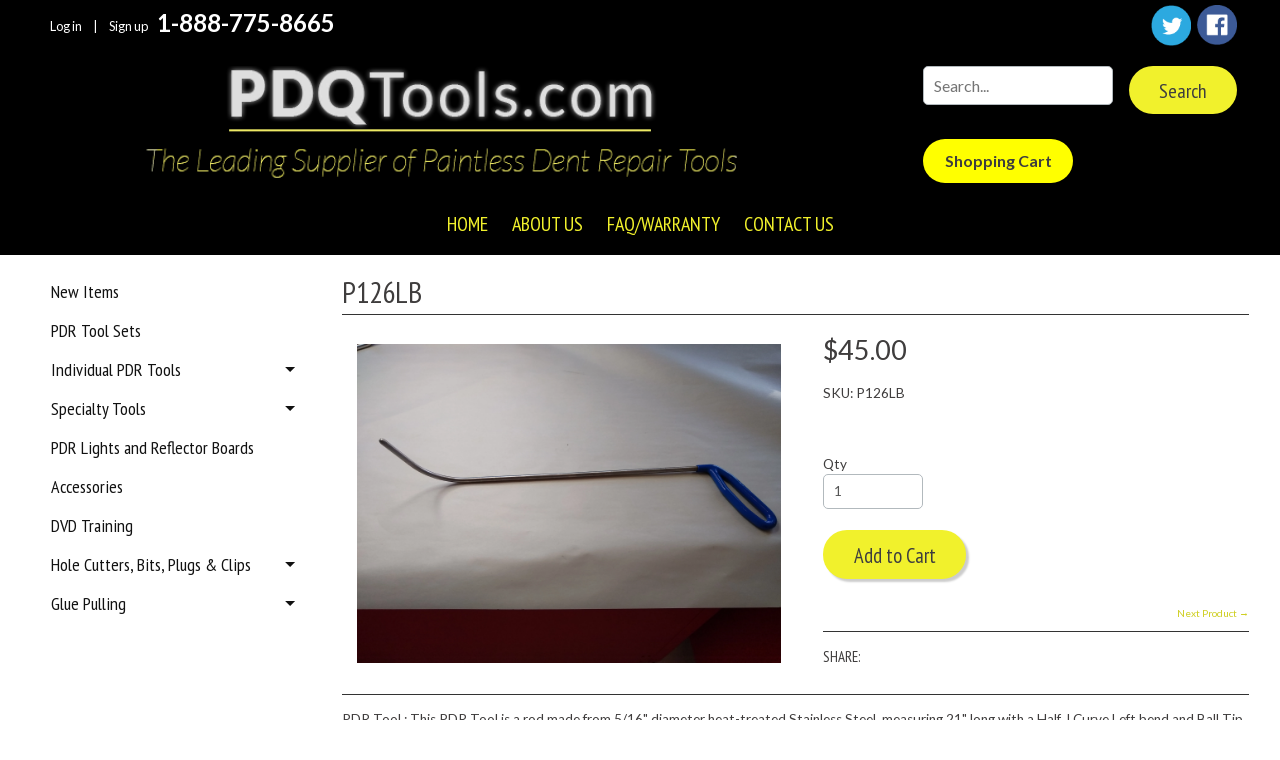

--- FILE ---
content_type: text/html; charset=utf-8
request_url: https://pdqtools.com/collections/blunt-ball-tip-tools/products/p126lb
body_size: 13251
content:
<!DOCTYPE html>
<!--[if IE 8]> <html class="no-js lt-ie9" lang="en" > <![endif]-->
<!--[if gt IE 8]><!--> <html class="no-js" lang="en" > <!--<![endif]-->
<head>
<meta charset="utf-8" />
<meta http-equiv="X-UA-Compatible" content="IE=edge" />  

<meta name="viewport" content="width=device-width, initial-scale=1.0">


  
  
  <link href="//fonts.googleapis.com/css?family=Lato:400,700" rel="stylesheet" type="text/css" media="all" />


  
    
    
    <link href="//fonts.googleapis.com/css?family=PT+Sans+Narrow:400,700" rel="stylesheet" type="text/css" media="all" />
  

   
  
<link rel="shortcut icon" href="//pdqtools.com/cdn/shop/t/6/assets/favicon.png?v=74201182092201694241475243363" />
<link rel="apple-touch-icon-precomposed" href="//pdqtools.com/cdn/shop/t/6/assets/favicon-152.png?v=174425760108448467441475243363" />  


    <title>PDR Tool | PDR Door Tool P126B | PDQTools | PDQ Tools</title> 





	<meta name="description" content="PDR Tool : This PDR Tool is a rod made from .312 diameter, measuring 21&quot; Long with a Half J Curve Left bend and Ball Tip. This PDR Tool is covered by our Paintless Dent Repair Tool warranty." />



<link rel="canonical" href="https://pdqtools.com/products/p126lb" /> 


  <meta property="og:type" content="product">
  <meta property="og:title" content="P126LB">
  
  <meta property="og:image" content="http://pdqtools.com/cdn/shop/products/P126LB_grande.jpg?v=1602084998">
  <meta property="og:image:secure_url" content="https://pdqtools.com/cdn/shop/products/P126LB_grande.jpg?v=1602084998">
  
  <meta property="og:price:amount" content="45.00">
  <meta property="og:price:currency" content="USD">


  <meta property="og:description" content="PDR Tool : This PDR Tool is a rod made from .312 diameter, measuring 21&quot; Long with a Half J Curve Left bend and Ball Tip. This PDR Tool is covered by our Paintless Dent Repair Tool warranty.">

  <meta property="og:url" content="https://pdqtools.com/products/p126lb">
  <meta property="og:site_name" content="PDQ Tools">





  <meta name="twitter:site" content="@PDQTools">


  <meta name="twitter:card" content="product">
  <meta name="twitter:title" content="P126LB">
  <meta name="twitter:description" content="PDR Tool : This PDR Tool is a rod made from 5/16&quot; diameter heat-treated Stainless Steel, measuring 21&quot; long with a Half J Curve Left bend and Ball Tip. ">
  <meta name="twitter:image" content="https://pdqtools.com/cdn/shop/products/P126LB_medium.jpg?v=1602084998">
  <meta name="twitter:image:width" content="240">
  <meta name="twitter:image:height" content="240">
  <meta name="twitter:label1" content="Price">
  
  <meta name="twitter:data1" content="$45.00 USD">
  
  <meta name="twitter:label2" content="Brand">
  <meta name="twitter:data2" content="5/16” Dia., 21“ Length, Hook Left Ball Tip">
  


<link href="//pdqtools.com/cdn/shop/t/6/assets/styles.scss.css?v=91490990091665176371674765279" rel="stylesheet" type="text/css" media="all" />  

<script type="text/javascript" src="//ajax.googleapis.com/ajax/libs/jquery/1.12.0/jquery.min.js"></script>

<script src="//pdqtools.com/cdn/shop/t/6/assets/shop.js?v=146788642327492550161475505043" type="text/javascript"></script> 



<script src="//pdqtools.com/cdn/shopifycloud/storefront/assets/themes_support/option_selection-b017cd28.js" type="text/javascript"></script>

<!--[if lt IE 9]>
<script src="//html5shim.googlecode.com/svn/trunk/html5.js"></script>
<![endif]-->  
  
<script>window.performance && window.performance.mark && window.performance.mark('shopify.content_for_header.start');</script><meta id="shopify-digital-wallet" name="shopify-digital-wallet" content="/14863698/digital_wallets/dialog">
<meta name="shopify-checkout-api-token" content="a6e021de8b8446028b2f8ef93ba39f2d">
<meta id="in-context-paypal-metadata" data-shop-id="14863698" data-venmo-supported="false" data-environment="production" data-locale="en_US" data-paypal-v4="true" data-currency="USD">
<link rel="alternate" type="application/json+oembed" href="https://pdqtools.com/products/p126lb.oembed">
<script async="async" src="/checkouts/internal/preloads.js?locale=en-US"></script>
<link rel="preconnect" href="https://shop.app" crossorigin="anonymous">
<script async="async" src="https://shop.app/checkouts/internal/preloads.js?locale=en-US&shop_id=14863698" crossorigin="anonymous"></script>
<script id="apple-pay-shop-capabilities" type="application/json">{"shopId":14863698,"countryCode":"US","currencyCode":"USD","merchantCapabilities":["supports3DS"],"merchantId":"gid:\/\/shopify\/Shop\/14863698","merchantName":"PDQ Tools","requiredBillingContactFields":["postalAddress","email","phone"],"requiredShippingContactFields":["postalAddress","email","phone"],"shippingType":"shipping","supportedNetworks":["visa","masterCard","amex","discover","elo","jcb"],"total":{"type":"pending","label":"PDQ Tools","amount":"1.00"},"shopifyPaymentsEnabled":true,"supportsSubscriptions":true}</script>
<script id="shopify-features" type="application/json">{"accessToken":"a6e021de8b8446028b2f8ef93ba39f2d","betas":["rich-media-storefront-analytics"],"domain":"pdqtools.com","predictiveSearch":true,"shopId":14863698,"locale":"en"}</script>
<script>var Shopify = Shopify || {};
Shopify.shop = "pdq-tools.myshopify.com";
Shopify.locale = "en";
Shopify.currency = {"active":"USD","rate":"1.0"};
Shopify.country = "US";
Shopify.theme = {"name":"Sunrise - Customized","id":71181381,"schema_name":null,"schema_version":null,"theme_store_id":57,"role":"main"};
Shopify.theme.handle = "null";
Shopify.theme.style = {"id":null,"handle":null};
Shopify.cdnHost = "pdqtools.com/cdn";
Shopify.routes = Shopify.routes || {};
Shopify.routes.root = "/";</script>
<script type="module">!function(o){(o.Shopify=o.Shopify||{}).modules=!0}(window);</script>
<script>!function(o){function n(){var o=[];function n(){o.push(Array.prototype.slice.apply(arguments))}return n.q=o,n}var t=o.Shopify=o.Shopify||{};t.loadFeatures=n(),t.autoloadFeatures=n()}(window);</script>
<script>
  window.ShopifyPay = window.ShopifyPay || {};
  window.ShopifyPay.apiHost = "shop.app\/pay";
  window.ShopifyPay.redirectState = null;
</script>
<script id="shop-js-analytics" type="application/json">{"pageType":"product"}</script>
<script defer="defer" async type="module" src="//pdqtools.com/cdn/shopifycloud/shop-js/modules/v2/client.init-shop-cart-sync_BT-GjEfc.en.esm.js"></script>
<script defer="defer" async type="module" src="//pdqtools.com/cdn/shopifycloud/shop-js/modules/v2/chunk.common_D58fp_Oc.esm.js"></script>
<script defer="defer" async type="module" src="//pdqtools.com/cdn/shopifycloud/shop-js/modules/v2/chunk.modal_xMitdFEc.esm.js"></script>
<script type="module">
  await import("//pdqtools.com/cdn/shopifycloud/shop-js/modules/v2/client.init-shop-cart-sync_BT-GjEfc.en.esm.js");
await import("//pdqtools.com/cdn/shopifycloud/shop-js/modules/v2/chunk.common_D58fp_Oc.esm.js");
await import("//pdqtools.com/cdn/shopifycloud/shop-js/modules/v2/chunk.modal_xMitdFEc.esm.js");

  window.Shopify.SignInWithShop?.initShopCartSync?.({"fedCMEnabled":true,"windoidEnabled":true});

</script>
<script>
  window.Shopify = window.Shopify || {};
  if (!window.Shopify.featureAssets) window.Shopify.featureAssets = {};
  window.Shopify.featureAssets['shop-js'] = {"shop-cart-sync":["modules/v2/client.shop-cart-sync_DZOKe7Ll.en.esm.js","modules/v2/chunk.common_D58fp_Oc.esm.js","modules/v2/chunk.modal_xMitdFEc.esm.js"],"init-fed-cm":["modules/v2/client.init-fed-cm_B6oLuCjv.en.esm.js","modules/v2/chunk.common_D58fp_Oc.esm.js","modules/v2/chunk.modal_xMitdFEc.esm.js"],"shop-cash-offers":["modules/v2/client.shop-cash-offers_D2sdYoxE.en.esm.js","modules/v2/chunk.common_D58fp_Oc.esm.js","modules/v2/chunk.modal_xMitdFEc.esm.js"],"shop-login-button":["modules/v2/client.shop-login-button_QeVjl5Y3.en.esm.js","modules/v2/chunk.common_D58fp_Oc.esm.js","modules/v2/chunk.modal_xMitdFEc.esm.js"],"pay-button":["modules/v2/client.pay-button_DXTOsIq6.en.esm.js","modules/v2/chunk.common_D58fp_Oc.esm.js","modules/v2/chunk.modal_xMitdFEc.esm.js"],"shop-button":["modules/v2/client.shop-button_DQZHx9pm.en.esm.js","modules/v2/chunk.common_D58fp_Oc.esm.js","modules/v2/chunk.modal_xMitdFEc.esm.js"],"avatar":["modules/v2/client.avatar_BTnouDA3.en.esm.js"],"init-windoid":["modules/v2/client.init-windoid_CR1B-cfM.en.esm.js","modules/v2/chunk.common_D58fp_Oc.esm.js","modules/v2/chunk.modal_xMitdFEc.esm.js"],"init-shop-for-new-customer-accounts":["modules/v2/client.init-shop-for-new-customer-accounts_C_vY_xzh.en.esm.js","modules/v2/client.shop-login-button_QeVjl5Y3.en.esm.js","modules/v2/chunk.common_D58fp_Oc.esm.js","modules/v2/chunk.modal_xMitdFEc.esm.js"],"init-shop-email-lookup-coordinator":["modules/v2/client.init-shop-email-lookup-coordinator_BI7n9ZSv.en.esm.js","modules/v2/chunk.common_D58fp_Oc.esm.js","modules/v2/chunk.modal_xMitdFEc.esm.js"],"init-shop-cart-sync":["modules/v2/client.init-shop-cart-sync_BT-GjEfc.en.esm.js","modules/v2/chunk.common_D58fp_Oc.esm.js","modules/v2/chunk.modal_xMitdFEc.esm.js"],"shop-toast-manager":["modules/v2/client.shop-toast-manager_DiYdP3xc.en.esm.js","modules/v2/chunk.common_D58fp_Oc.esm.js","modules/v2/chunk.modal_xMitdFEc.esm.js"],"init-customer-accounts":["modules/v2/client.init-customer-accounts_D9ZNqS-Q.en.esm.js","modules/v2/client.shop-login-button_QeVjl5Y3.en.esm.js","modules/v2/chunk.common_D58fp_Oc.esm.js","modules/v2/chunk.modal_xMitdFEc.esm.js"],"init-customer-accounts-sign-up":["modules/v2/client.init-customer-accounts-sign-up_iGw4briv.en.esm.js","modules/v2/client.shop-login-button_QeVjl5Y3.en.esm.js","modules/v2/chunk.common_D58fp_Oc.esm.js","modules/v2/chunk.modal_xMitdFEc.esm.js"],"shop-follow-button":["modules/v2/client.shop-follow-button_CqMgW2wH.en.esm.js","modules/v2/chunk.common_D58fp_Oc.esm.js","modules/v2/chunk.modal_xMitdFEc.esm.js"],"checkout-modal":["modules/v2/client.checkout-modal_xHeaAweL.en.esm.js","modules/v2/chunk.common_D58fp_Oc.esm.js","modules/v2/chunk.modal_xMitdFEc.esm.js"],"shop-login":["modules/v2/client.shop-login_D91U-Q7h.en.esm.js","modules/v2/chunk.common_D58fp_Oc.esm.js","modules/v2/chunk.modal_xMitdFEc.esm.js"],"lead-capture":["modules/v2/client.lead-capture_BJmE1dJe.en.esm.js","modules/v2/chunk.common_D58fp_Oc.esm.js","modules/v2/chunk.modal_xMitdFEc.esm.js"],"payment-terms":["modules/v2/client.payment-terms_Ci9AEqFq.en.esm.js","modules/v2/chunk.common_D58fp_Oc.esm.js","modules/v2/chunk.modal_xMitdFEc.esm.js"]};
</script>
<script id="__st">var __st={"a":14863698,"offset":-21600,"reqid":"04a02d0e-5cbb-4fbd-9af1-f0ec863b6089-1769079316","pageurl":"pdqtools.com\/collections\/blunt-ball-tip-tools\/products\/p126lb","u":"fbd77704908c","p":"product","rtyp":"product","rid":6282015749};</script>
<script>window.ShopifyPaypalV4VisibilityTracking = true;</script>
<script id="captcha-bootstrap">!function(){'use strict';const t='contact',e='account',n='new_comment',o=[[t,t],['blogs',n],['comments',n],[t,'customer']],c=[[e,'customer_login'],[e,'guest_login'],[e,'recover_customer_password'],[e,'create_customer']],r=t=>t.map((([t,e])=>`form[action*='/${t}']:not([data-nocaptcha='true']) input[name='form_type'][value='${e}']`)).join(','),a=t=>()=>t?[...document.querySelectorAll(t)].map((t=>t.form)):[];function s(){const t=[...o],e=r(t);return a(e)}const i='password',u='form_key',d=['recaptcha-v3-token','g-recaptcha-response','h-captcha-response',i],f=()=>{try{return window.sessionStorage}catch{return}},m='__shopify_v',_=t=>t.elements[u];function p(t,e,n=!1){try{const o=window.sessionStorage,c=JSON.parse(o.getItem(e)),{data:r}=function(t){const{data:e,action:n}=t;return t[m]||n?{data:e,action:n}:{data:t,action:n}}(c);for(const[e,n]of Object.entries(r))t.elements[e]&&(t.elements[e].value=n);n&&o.removeItem(e)}catch(o){console.error('form repopulation failed',{error:o})}}const l='form_type',E='cptcha';function T(t){t.dataset[E]=!0}const w=window,h=w.document,L='Shopify',v='ce_forms',y='captcha';let A=!1;((t,e)=>{const n=(g='f06e6c50-85a8-45c8-87d0-21a2b65856fe',I='https://cdn.shopify.com/shopifycloud/storefront-forms-hcaptcha/ce_storefront_forms_captcha_hcaptcha.v1.5.2.iife.js',D={infoText:'Protected by hCaptcha',privacyText:'Privacy',termsText:'Terms'},(t,e,n)=>{const o=w[L][v],c=o.bindForm;if(c)return c(t,g,e,D).then(n);var r;o.q.push([[t,g,e,D],n]),r=I,A||(h.body.append(Object.assign(h.createElement('script'),{id:'captcha-provider',async:!0,src:r})),A=!0)});var g,I,D;w[L]=w[L]||{},w[L][v]=w[L][v]||{},w[L][v].q=[],w[L][y]=w[L][y]||{},w[L][y].protect=function(t,e){n(t,void 0,e),T(t)},Object.freeze(w[L][y]),function(t,e,n,w,h,L){const[v,y,A,g]=function(t,e,n){const i=e?o:[],u=t?c:[],d=[...i,...u],f=r(d),m=r(i),_=r(d.filter((([t,e])=>n.includes(e))));return[a(f),a(m),a(_),s()]}(w,h,L),I=t=>{const e=t.target;return e instanceof HTMLFormElement?e:e&&e.form},D=t=>v().includes(t);t.addEventListener('submit',(t=>{const e=I(t);if(!e)return;const n=D(e)&&!e.dataset.hcaptchaBound&&!e.dataset.recaptchaBound,o=_(e),c=g().includes(e)&&(!o||!o.value);(n||c)&&t.preventDefault(),c&&!n&&(function(t){try{if(!f())return;!function(t){const e=f();if(!e)return;const n=_(t);if(!n)return;const o=n.value;o&&e.removeItem(o)}(t);const e=Array.from(Array(32),(()=>Math.random().toString(36)[2])).join('');!function(t,e){_(t)||t.append(Object.assign(document.createElement('input'),{type:'hidden',name:u})),t.elements[u].value=e}(t,e),function(t,e){const n=f();if(!n)return;const o=[...t.querySelectorAll(`input[type='${i}']`)].map((({name:t})=>t)),c=[...d,...o],r={};for(const[a,s]of new FormData(t).entries())c.includes(a)||(r[a]=s);n.setItem(e,JSON.stringify({[m]:1,action:t.action,data:r}))}(t,e)}catch(e){console.error('failed to persist form',e)}}(e),e.submit())}));const S=(t,e)=>{t&&!t.dataset[E]&&(n(t,e.some((e=>e===t))),T(t))};for(const o of['focusin','change'])t.addEventListener(o,(t=>{const e=I(t);D(e)&&S(e,y())}));const B=e.get('form_key'),M=e.get(l),P=B&&M;t.addEventListener('DOMContentLoaded',(()=>{const t=y();if(P)for(const e of t)e.elements[l].value===M&&p(e,B);[...new Set([...A(),...v().filter((t=>'true'===t.dataset.shopifyCaptcha))])].forEach((e=>S(e,t)))}))}(h,new URLSearchParams(w.location.search),n,t,e,['guest_login'])})(!0,!0)}();</script>
<script integrity="sha256-4kQ18oKyAcykRKYeNunJcIwy7WH5gtpwJnB7kiuLZ1E=" data-source-attribution="shopify.loadfeatures" defer="defer" src="//pdqtools.com/cdn/shopifycloud/storefront/assets/storefront/load_feature-a0a9edcb.js" crossorigin="anonymous"></script>
<script crossorigin="anonymous" defer="defer" src="//pdqtools.com/cdn/shopifycloud/storefront/assets/shopify_pay/storefront-65b4c6d7.js?v=20250812"></script>
<script data-source-attribution="shopify.dynamic_checkout.dynamic.init">var Shopify=Shopify||{};Shopify.PaymentButton=Shopify.PaymentButton||{isStorefrontPortableWallets:!0,init:function(){window.Shopify.PaymentButton.init=function(){};var t=document.createElement("script");t.src="https://pdqtools.com/cdn/shopifycloud/portable-wallets/latest/portable-wallets.en.js",t.type="module",document.head.appendChild(t)}};
</script>
<script data-source-attribution="shopify.dynamic_checkout.buyer_consent">
  function portableWalletsHideBuyerConsent(e){var t=document.getElementById("shopify-buyer-consent"),n=document.getElementById("shopify-subscription-policy-button");t&&n&&(t.classList.add("hidden"),t.setAttribute("aria-hidden","true"),n.removeEventListener("click",e))}function portableWalletsShowBuyerConsent(e){var t=document.getElementById("shopify-buyer-consent"),n=document.getElementById("shopify-subscription-policy-button");t&&n&&(t.classList.remove("hidden"),t.removeAttribute("aria-hidden"),n.addEventListener("click",e))}window.Shopify?.PaymentButton&&(window.Shopify.PaymentButton.hideBuyerConsent=portableWalletsHideBuyerConsent,window.Shopify.PaymentButton.showBuyerConsent=portableWalletsShowBuyerConsent);
</script>
<script data-source-attribution="shopify.dynamic_checkout.cart.bootstrap">document.addEventListener("DOMContentLoaded",(function(){function t(){return document.querySelector("shopify-accelerated-checkout-cart, shopify-accelerated-checkout")}if(t())Shopify.PaymentButton.init();else{new MutationObserver((function(e,n){t()&&(Shopify.PaymentButton.init(),n.disconnect())})).observe(document.body,{childList:!0,subtree:!0})}}));
</script>
<link id="shopify-accelerated-checkout-styles" rel="stylesheet" media="screen" href="https://pdqtools.com/cdn/shopifycloud/portable-wallets/latest/accelerated-checkout-backwards-compat.css" crossorigin="anonymous">
<style id="shopify-accelerated-checkout-cart">
        #shopify-buyer-consent {
  margin-top: 1em;
  display: inline-block;
  width: 100%;
}

#shopify-buyer-consent.hidden {
  display: none;
}

#shopify-subscription-policy-button {
  background: none;
  border: none;
  padding: 0;
  text-decoration: underline;
  font-size: inherit;
  cursor: pointer;
}

#shopify-subscription-policy-button::before {
  box-shadow: none;
}

      </style>

<script>window.performance && window.performance.mark && window.performance.mark('shopify.content_for_header.end');</script>
<link href="https://monorail-edge.shopifysvc.com" rel="dns-prefetch">
<script>(function(){if ("sendBeacon" in navigator && "performance" in window) {try {var session_token_from_headers = performance.getEntriesByType('navigation')[0].serverTiming.find(x => x.name == '_s').description;} catch {var session_token_from_headers = undefined;}var session_cookie_matches = document.cookie.match(/_shopify_s=([^;]*)/);var session_token_from_cookie = session_cookie_matches && session_cookie_matches.length === 2 ? session_cookie_matches[1] : "";var session_token = session_token_from_headers || session_token_from_cookie || "";function handle_abandonment_event(e) {var entries = performance.getEntries().filter(function(entry) {return /monorail-edge.shopifysvc.com/.test(entry.name);});if (!window.abandonment_tracked && entries.length === 0) {window.abandonment_tracked = true;var currentMs = Date.now();var navigation_start = performance.timing.navigationStart;var payload = {shop_id: 14863698,url: window.location.href,navigation_start,duration: currentMs - navigation_start,session_token,page_type: "product"};window.navigator.sendBeacon("https://monorail-edge.shopifysvc.com/v1/produce", JSON.stringify({schema_id: "online_store_buyer_site_abandonment/1.1",payload: payload,metadata: {event_created_at_ms: currentMs,event_sent_at_ms: currentMs}}));}}window.addEventListener('pagehide', handle_abandonment_event);}}());</script>
<script id="web-pixels-manager-setup">(function e(e,d,r,n,o){if(void 0===o&&(o={}),!Boolean(null===(a=null===(i=window.Shopify)||void 0===i?void 0:i.analytics)||void 0===a?void 0:a.replayQueue)){var i,a;window.Shopify=window.Shopify||{};var t=window.Shopify;t.analytics=t.analytics||{};var s=t.analytics;s.replayQueue=[],s.publish=function(e,d,r){return s.replayQueue.push([e,d,r]),!0};try{self.performance.mark("wpm:start")}catch(e){}var l=function(){var e={modern:/Edge?\/(1{2}[4-9]|1[2-9]\d|[2-9]\d{2}|\d{4,})\.\d+(\.\d+|)|Firefox\/(1{2}[4-9]|1[2-9]\d|[2-9]\d{2}|\d{4,})\.\d+(\.\d+|)|Chrom(ium|e)\/(9{2}|\d{3,})\.\d+(\.\d+|)|(Maci|X1{2}).+ Version\/(15\.\d+|(1[6-9]|[2-9]\d|\d{3,})\.\d+)([,.]\d+|)( \(\w+\)|)( Mobile\/\w+|) Safari\/|Chrome.+OPR\/(9{2}|\d{3,})\.\d+\.\d+|(CPU[ +]OS|iPhone[ +]OS|CPU[ +]iPhone|CPU IPhone OS|CPU iPad OS)[ +]+(15[._]\d+|(1[6-9]|[2-9]\d|\d{3,})[._]\d+)([._]\d+|)|Android:?[ /-](13[3-9]|1[4-9]\d|[2-9]\d{2}|\d{4,})(\.\d+|)(\.\d+|)|Android.+Firefox\/(13[5-9]|1[4-9]\d|[2-9]\d{2}|\d{4,})\.\d+(\.\d+|)|Android.+Chrom(ium|e)\/(13[3-9]|1[4-9]\d|[2-9]\d{2}|\d{4,})\.\d+(\.\d+|)|SamsungBrowser\/([2-9]\d|\d{3,})\.\d+/,legacy:/Edge?\/(1[6-9]|[2-9]\d|\d{3,})\.\d+(\.\d+|)|Firefox\/(5[4-9]|[6-9]\d|\d{3,})\.\d+(\.\d+|)|Chrom(ium|e)\/(5[1-9]|[6-9]\d|\d{3,})\.\d+(\.\d+|)([\d.]+$|.*Safari\/(?![\d.]+ Edge\/[\d.]+$))|(Maci|X1{2}).+ Version\/(10\.\d+|(1[1-9]|[2-9]\d|\d{3,})\.\d+)([,.]\d+|)( \(\w+\)|)( Mobile\/\w+|) Safari\/|Chrome.+OPR\/(3[89]|[4-9]\d|\d{3,})\.\d+\.\d+|(CPU[ +]OS|iPhone[ +]OS|CPU[ +]iPhone|CPU IPhone OS|CPU iPad OS)[ +]+(10[._]\d+|(1[1-9]|[2-9]\d|\d{3,})[._]\d+)([._]\d+|)|Android:?[ /-](13[3-9]|1[4-9]\d|[2-9]\d{2}|\d{4,})(\.\d+|)(\.\d+|)|Mobile Safari.+OPR\/([89]\d|\d{3,})\.\d+\.\d+|Android.+Firefox\/(13[5-9]|1[4-9]\d|[2-9]\d{2}|\d{4,})\.\d+(\.\d+|)|Android.+Chrom(ium|e)\/(13[3-9]|1[4-9]\d|[2-9]\d{2}|\d{4,})\.\d+(\.\d+|)|Android.+(UC? ?Browser|UCWEB|U3)[ /]?(15\.([5-9]|\d{2,})|(1[6-9]|[2-9]\d|\d{3,})\.\d+)\.\d+|SamsungBrowser\/(5\.\d+|([6-9]|\d{2,})\.\d+)|Android.+MQ{2}Browser\/(14(\.(9|\d{2,})|)|(1[5-9]|[2-9]\d|\d{3,})(\.\d+|))(\.\d+|)|K[Aa][Ii]OS\/(3\.\d+|([4-9]|\d{2,})\.\d+)(\.\d+|)/},d=e.modern,r=e.legacy,n=navigator.userAgent;return n.match(d)?"modern":n.match(r)?"legacy":"unknown"}(),u="modern"===l?"modern":"legacy",c=(null!=n?n:{modern:"",legacy:""})[u],f=function(e){return[e.baseUrl,"/wpm","/b",e.hashVersion,"modern"===e.buildTarget?"m":"l",".js"].join("")}({baseUrl:d,hashVersion:r,buildTarget:u}),m=function(e){var d=e.version,r=e.bundleTarget,n=e.surface,o=e.pageUrl,i=e.monorailEndpoint;return{emit:function(e){var a=e.status,t=e.errorMsg,s=(new Date).getTime(),l=JSON.stringify({metadata:{event_sent_at_ms:s},events:[{schema_id:"web_pixels_manager_load/3.1",payload:{version:d,bundle_target:r,page_url:o,status:a,surface:n,error_msg:t},metadata:{event_created_at_ms:s}}]});if(!i)return console&&console.warn&&console.warn("[Web Pixels Manager] No Monorail endpoint provided, skipping logging."),!1;try{return self.navigator.sendBeacon.bind(self.navigator)(i,l)}catch(e){}var u=new XMLHttpRequest;try{return u.open("POST",i,!0),u.setRequestHeader("Content-Type","text/plain"),u.send(l),!0}catch(e){return console&&console.warn&&console.warn("[Web Pixels Manager] Got an unhandled error while logging to Monorail."),!1}}}}({version:r,bundleTarget:l,surface:e.surface,pageUrl:self.location.href,monorailEndpoint:e.monorailEndpoint});try{o.browserTarget=l,function(e){var d=e.src,r=e.async,n=void 0===r||r,o=e.onload,i=e.onerror,a=e.sri,t=e.scriptDataAttributes,s=void 0===t?{}:t,l=document.createElement("script"),u=document.querySelector("head"),c=document.querySelector("body");if(l.async=n,l.src=d,a&&(l.integrity=a,l.crossOrigin="anonymous"),s)for(var f in s)if(Object.prototype.hasOwnProperty.call(s,f))try{l.dataset[f]=s[f]}catch(e){}if(o&&l.addEventListener("load",o),i&&l.addEventListener("error",i),u)u.appendChild(l);else{if(!c)throw new Error("Did not find a head or body element to append the script");c.appendChild(l)}}({src:f,async:!0,onload:function(){if(!function(){var e,d;return Boolean(null===(d=null===(e=window.Shopify)||void 0===e?void 0:e.analytics)||void 0===d?void 0:d.initialized)}()){var d=window.webPixelsManager.init(e)||void 0;if(d){var r=window.Shopify.analytics;r.replayQueue.forEach((function(e){var r=e[0],n=e[1],o=e[2];d.publishCustomEvent(r,n,o)})),r.replayQueue=[],r.publish=d.publishCustomEvent,r.visitor=d.visitor,r.initialized=!0}}},onerror:function(){return m.emit({status:"failed",errorMsg:"".concat(f," has failed to load")})},sri:function(e){var d=/^sha384-[A-Za-z0-9+/=]+$/;return"string"==typeof e&&d.test(e)}(c)?c:"",scriptDataAttributes:o}),m.emit({status:"loading"})}catch(e){m.emit({status:"failed",errorMsg:(null==e?void 0:e.message)||"Unknown error"})}}})({shopId: 14863698,storefrontBaseUrl: "https://pdqtools.com",extensionsBaseUrl: "https://extensions.shopifycdn.com/cdn/shopifycloud/web-pixels-manager",monorailEndpoint: "https://monorail-edge.shopifysvc.com/unstable/produce_batch",surface: "storefront-renderer",enabledBetaFlags: ["2dca8a86"],webPixelsConfigList: [{"id":"70549571","eventPayloadVersion":"v1","runtimeContext":"LAX","scriptVersion":"1","type":"CUSTOM","privacyPurposes":["ANALYTICS"],"name":"Google Analytics tag (migrated)"},{"id":"shopify-app-pixel","configuration":"{}","eventPayloadVersion":"v1","runtimeContext":"STRICT","scriptVersion":"0450","apiClientId":"shopify-pixel","type":"APP","privacyPurposes":["ANALYTICS","MARKETING"]},{"id":"shopify-custom-pixel","eventPayloadVersion":"v1","runtimeContext":"LAX","scriptVersion":"0450","apiClientId":"shopify-pixel","type":"CUSTOM","privacyPurposes":["ANALYTICS","MARKETING"]}],isMerchantRequest: false,initData: {"shop":{"name":"PDQ Tools","paymentSettings":{"currencyCode":"USD"},"myshopifyDomain":"pdq-tools.myshopify.com","countryCode":"US","storefrontUrl":"https:\/\/pdqtools.com"},"customer":null,"cart":null,"checkout":null,"productVariants":[{"price":{"amount":45.0,"currencyCode":"USD"},"product":{"title":"P126LB","vendor":"5\/16” Dia., 21“ Length, Hook Left Ball Tip","id":"6282015749","untranslatedTitle":"P126LB","url":"\/products\/p126lb","type":""},"id":"20581263109","image":{"src":"\/\/pdqtools.com\/cdn\/shop\/products\/P126LB.jpg?v=1602084998"},"sku":"P126LB","title":"Default Title","untranslatedTitle":"Default Title"}],"purchasingCompany":null},},"https://pdqtools.com/cdn","fcfee988w5aeb613cpc8e4bc33m6693e112",{"modern":"","legacy":""},{"shopId":"14863698","storefrontBaseUrl":"https:\/\/pdqtools.com","extensionBaseUrl":"https:\/\/extensions.shopifycdn.com\/cdn\/shopifycloud\/web-pixels-manager","surface":"storefront-renderer","enabledBetaFlags":"[\"2dca8a86\"]","isMerchantRequest":"false","hashVersion":"fcfee988w5aeb613cpc8e4bc33m6693e112","publish":"custom","events":"[[\"page_viewed\",{}],[\"product_viewed\",{\"productVariant\":{\"price\":{\"amount\":45.0,\"currencyCode\":\"USD\"},\"product\":{\"title\":\"P126LB\",\"vendor\":\"5\/16” Dia., 21“ Length, Hook Left Ball Tip\",\"id\":\"6282015749\",\"untranslatedTitle\":\"P126LB\",\"url\":\"\/products\/p126lb\",\"type\":\"\"},\"id\":\"20581263109\",\"image\":{\"src\":\"\/\/pdqtools.com\/cdn\/shop\/products\/P126LB.jpg?v=1602084998\"},\"sku\":\"P126LB\",\"title\":\"Default Title\",\"untranslatedTitle\":\"Default Title\"}}]]"});</script><script>
  window.ShopifyAnalytics = window.ShopifyAnalytics || {};
  window.ShopifyAnalytics.meta = window.ShopifyAnalytics.meta || {};
  window.ShopifyAnalytics.meta.currency = 'USD';
  var meta = {"product":{"id":6282015749,"gid":"gid:\/\/shopify\/Product\/6282015749","vendor":"5\/16” Dia., 21“ Length, Hook Left Ball Tip","type":"","handle":"p126lb","variants":[{"id":20581263109,"price":4500,"name":"P126LB","public_title":null,"sku":"P126LB"}],"remote":false},"page":{"pageType":"product","resourceType":"product","resourceId":6282015749,"requestId":"04a02d0e-5cbb-4fbd-9af1-f0ec863b6089-1769079316"}};
  for (var attr in meta) {
    window.ShopifyAnalytics.meta[attr] = meta[attr];
  }
</script>
<script class="analytics">
  (function () {
    var customDocumentWrite = function(content) {
      var jquery = null;

      if (window.jQuery) {
        jquery = window.jQuery;
      } else if (window.Checkout && window.Checkout.$) {
        jquery = window.Checkout.$;
      }

      if (jquery) {
        jquery('body').append(content);
      }
    };

    var hasLoggedConversion = function(token) {
      if (token) {
        return document.cookie.indexOf('loggedConversion=' + token) !== -1;
      }
      return false;
    }

    var setCookieIfConversion = function(token) {
      if (token) {
        var twoMonthsFromNow = new Date(Date.now());
        twoMonthsFromNow.setMonth(twoMonthsFromNow.getMonth() + 2);

        document.cookie = 'loggedConversion=' + token + '; expires=' + twoMonthsFromNow;
      }
    }

    var trekkie = window.ShopifyAnalytics.lib = window.trekkie = window.trekkie || [];
    if (trekkie.integrations) {
      return;
    }
    trekkie.methods = [
      'identify',
      'page',
      'ready',
      'track',
      'trackForm',
      'trackLink'
    ];
    trekkie.factory = function(method) {
      return function() {
        var args = Array.prototype.slice.call(arguments);
        args.unshift(method);
        trekkie.push(args);
        return trekkie;
      };
    };
    for (var i = 0; i < trekkie.methods.length; i++) {
      var key = trekkie.methods[i];
      trekkie[key] = trekkie.factory(key);
    }
    trekkie.load = function(config) {
      trekkie.config = config || {};
      trekkie.config.initialDocumentCookie = document.cookie;
      var first = document.getElementsByTagName('script')[0];
      var script = document.createElement('script');
      script.type = 'text/javascript';
      script.onerror = function(e) {
        var scriptFallback = document.createElement('script');
        scriptFallback.type = 'text/javascript';
        scriptFallback.onerror = function(error) {
                var Monorail = {
      produce: function produce(monorailDomain, schemaId, payload) {
        var currentMs = new Date().getTime();
        var event = {
          schema_id: schemaId,
          payload: payload,
          metadata: {
            event_created_at_ms: currentMs,
            event_sent_at_ms: currentMs
          }
        };
        return Monorail.sendRequest("https://" + monorailDomain + "/v1/produce", JSON.stringify(event));
      },
      sendRequest: function sendRequest(endpointUrl, payload) {
        // Try the sendBeacon API
        if (window && window.navigator && typeof window.navigator.sendBeacon === 'function' && typeof window.Blob === 'function' && !Monorail.isIos12()) {
          var blobData = new window.Blob([payload], {
            type: 'text/plain'
          });

          if (window.navigator.sendBeacon(endpointUrl, blobData)) {
            return true;
          } // sendBeacon was not successful

        } // XHR beacon

        var xhr = new XMLHttpRequest();

        try {
          xhr.open('POST', endpointUrl);
          xhr.setRequestHeader('Content-Type', 'text/plain');
          xhr.send(payload);
        } catch (e) {
          console.log(e);
        }

        return false;
      },
      isIos12: function isIos12() {
        return window.navigator.userAgent.lastIndexOf('iPhone; CPU iPhone OS 12_') !== -1 || window.navigator.userAgent.lastIndexOf('iPad; CPU OS 12_') !== -1;
      }
    };
    Monorail.produce('monorail-edge.shopifysvc.com',
      'trekkie_storefront_load_errors/1.1',
      {shop_id: 14863698,
      theme_id: 71181381,
      app_name: "storefront",
      context_url: window.location.href,
      source_url: "//pdqtools.com/cdn/s/trekkie.storefront.1bbfab421998800ff09850b62e84b8915387986d.min.js"});

        };
        scriptFallback.async = true;
        scriptFallback.src = '//pdqtools.com/cdn/s/trekkie.storefront.1bbfab421998800ff09850b62e84b8915387986d.min.js';
        first.parentNode.insertBefore(scriptFallback, first);
      };
      script.async = true;
      script.src = '//pdqtools.com/cdn/s/trekkie.storefront.1bbfab421998800ff09850b62e84b8915387986d.min.js';
      first.parentNode.insertBefore(script, first);
    };
    trekkie.load(
      {"Trekkie":{"appName":"storefront","development":false,"defaultAttributes":{"shopId":14863698,"isMerchantRequest":null,"themeId":71181381,"themeCityHash":"3284826501217083360","contentLanguage":"en","currency":"USD"},"isServerSideCookieWritingEnabled":true,"monorailRegion":"shop_domain","enabledBetaFlags":["65f19447"]},"Session Attribution":{},"S2S":{"facebookCapiEnabled":false,"source":"trekkie-storefront-renderer","apiClientId":580111}}
    );

    var loaded = false;
    trekkie.ready(function() {
      if (loaded) return;
      loaded = true;

      window.ShopifyAnalytics.lib = window.trekkie;

      var originalDocumentWrite = document.write;
      document.write = customDocumentWrite;
      try { window.ShopifyAnalytics.merchantGoogleAnalytics.call(this); } catch(error) {};
      document.write = originalDocumentWrite;

      window.ShopifyAnalytics.lib.page(null,{"pageType":"product","resourceType":"product","resourceId":6282015749,"requestId":"04a02d0e-5cbb-4fbd-9af1-f0ec863b6089-1769079316","shopifyEmitted":true});

      var match = window.location.pathname.match(/checkouts\/(.+)\/(thank_you|post_purchase)/)
      var token = match? match[1]: undefined;
      if (!hasLoggedConversion(token)) {
        setCookieIfConversion(token);
        window.ShopifyAnalytics.lib.track("Viewed Product",{"currency":"USD","variantId":20581263109,"productId":6282015749,"productGid":"gid:\/\/shopify\/Product\/6282015749","name":"P126LB","price":"45.00","sku":"P126LB","brand":"5\/16” Dia., 21“ Length, Hook Left Ball Tip","variant":null,"category":"","nonInteraction":true,"remote":false},undefined,undefined,{"shopifyEmitted":true});
      window.ShopifyAnalytics.lib.track("monorail:\/\/trekkie_storefront_viewed_product\/1.1",{"currency":"USD","variantId":20581263109,"productId":6282015749,"productGid":"gid:\/\/shopify\/Product\/6282015749","name":"P126LB","price":"45.00","sku":"P126LB","brand":"5\/16” Dia., 21“ Length, Hook Left Ball Tip","variant":null,"category":"","nonInteraction":true,"remote":false,"referer":"https:\/\/pdqtools.com\/collections\/blunt-ball-tip-tools\/products\/p126lb"});
      }
    });


        var eventsListenerScript = document.createElement('script');
        eventsListenerScript.async = true;
        eventsListenerScript.src = "//pdqtools.com/cdn/shopifycloud/storefront/assets/shop_events_listener-3da45d37.js";
        document.getElementsByTagName('head')[0].appendChild(eventsListenerScript);

})();</script>
  <script>
  if (!window.ga || (window.ga && typeof window.ga !== 'function')) {
    window.ga = function ga() {
      (window.ga.q = window.ga.q || []).push(arguments);
      if (window.Shopify && window.Shopify.analytics && typeof window.Shopify.analytics.publish === 'function') {
        window.Shopify.analytics.publish("ga_stub_called", {}, {sendTo: "google_osp_migration"});
      }
      console.error("Shopify's Google Analytics stub called with:", Array.from(arguments), "\nSee https://help.shopify.com/manual/promoting-marketing/pixels/pixel-migration#google for more information.");
    };
    if (window.Shopify && window.Shopify.analytics && typeof window.Shopify.analytics.publish === 'function') {
      window.Shopify.analytics.publish("ga_stub_initialized", {}, {sendTo: "google_osp_migration"});
    }
  }
</script>
<script
  defer
  src="https://pdqtools.com/cdn/shopifycloud/perf-kit/shopify-perf-kit-3.0.4.min.js"
  data-application="storefront-renderer"
  data-shop-id="14863698"
  data-render-region="gcp-us-central1"
  data-page-type="product"
  data-theme-instance-id="71181381"
  data-theme-name=""
  data-theme-version=""
  data-monorail-region="shop_domain"
  data-resource-timing-sampling-rate="10"
  data-shs="true"
  data-shs-beacon="true"
  data-shs-export-with-fetch="true"
  data-shs-logs-sample-rate="1"
  data-shs-beacon-endpoint="https://pdqtools.com/api/collect"
></script>
</head>

<body id="product" data-curr-format="${{amount}}" data-shop-currency="USD">
  <!-- Header Top div created to move login/social media buttons above main header -->
  <div class="header-top">
    <div class="inner">
  
            <div class="login-top hide-mobile">
                     
                          <a href="/account/login">Log in</a> | <a href="/account/register">Sign up</a>
                                 
            </div>
       <div class="phone">
             <p>1-888-775-8665</p>
             <div style="clear:both;"></div>
           </div>
                       
     <aside class="social-links">
       <a href="https://twitter.com/PDQTools" title="Twitter"><img src="//pdqtools.com/cdn/shop/t/6/assets/icon-twitter.png?v=93782807215285438661475242027" alt="Twitter" /></a>
      <a href="https://www.facebook.com/PDQTools/" title="Facebook"><img src="//pdqtools.com/cdn/shop/t/6/assets/icon-facebook.png?v=45489283400407693301475242026" alt="Facebook" /></a>          
                                    
      
                  
                
          
                  
                    
                 
                       
        
   </aside>
    <div style="clear:both;"></div>
    </div>
  </div>
  <!-- Moved Header Above Site-Wrap to Make it Full-Width --> 
  <header id="header" class="clearfix">	
    <div class="inner">
         <div class="row clearfix">
          <div class="header-left">
            <center>
           <div class="logo">
                  
                <a class="newfont" href="/" title="PDQ Tools">
                  
                     <img src="//pdqtools.com/cdn/shop/t/6/assets/logo.png?v=140048600319298146951475528444" alt="PDQ Tools" />
                  
                </a>
                               
            </div>
            </center>
           </div>
            
           
           <!-- New wrapper for header-right items added and Search Form moved to Header -->
           <div class="header-right">
            <form method="get" action="/search" class="search-form">
			<fieldset>
			<input type="text" placeholder="Search..." name="q" id="search-input">
			<button type="submit" class="button">Search</button>
			</fieldset>
		</form> 

            <div class="cart-info hide-mobile">
               <a href="/cart"><!--<em>0</em> <span>items in your cart</span>-->Shopping Cart</a>
            </div>
           </div>
         </div>

         
<nav class="top-menu hide-mobile clearfix" role="navigation">
  <ul>
   
      
      
         <li>
            <a class="" href="/">Home</a>
         </li>
      
   
      
      
         <li>
            <a class="" href="/pages/about-us">About us</a>
         </li>
      
   
      
      
         <li>
            <a class="" href="/pages/what-is-pdr">FAQ/Warranty</a>
         </li>
      
   
      
      
         <li>
            <a class="" href="/pages/contact-us">Contact Us</a>
         </li>
      
   
  </ul>
</nav>


         <nav class="off-canvas-navigation show-mobile newfont">
            <a href="#menu" class="menu-button">Products</a>			
            
               <a href="/account" class="">Account</a>			
            
            <a href="/cart" class="">Cart</a>			
         </nav> 
   		 </div>
      </header> 
  <div id="site-wrap">
    

   <div id="content">
      <section role="complementary" id="sidebar">
   <nav role="navigation" id="menu" class="desktop-only">
      <form method="get" action="/search" class="search-form">
			<fieldset>
			<input type="text" placeholder="Search..." name="q" id="search-input">
			<button type="submit" class="button">Search</button>
			</fieldset>
		</form>          
      
      
      <ul id="side-menu">
        

         
	

      
      
         <li id="item-name-1" class="item-new-items">
            <a class="newfont" href="/collections/new-items">New Items</a>
         </li>
      
   
      
      
         <li id="item-name-2" class="item-pdr-tool-sets">
            <a class="newfont" href="/collections/pdr-tool-sets">PDR Tool Sets</a>
         </li>
      
   
      
      
         <li class="has-sub level-1 item-individual-pdr-tools" id="item-name-3">
           <a class="newfont top-link" href="/collections/individual-pdr-tools">Individual PDR Tools</a>
            <ul class="animated">
            
               
               
                  <li>
                     <a class="" href="/collections/blade-tip-tools">Blade Tip Tools</a>
                  </li>
               
            
               
               
                  <li>
                     <a class="" href="/collections/blunt-ball-tip-tools">Blunt Tip Tools</a>
                  </li>
               
            
               
               
                  <li>
                     <a class="" href="/collections/knife-tip-tools">Knife Tip Tools</a>
                  </li>
               
            
               
               
                  <li>
                     <a class="" href="/collections/pick-tip-tools">Pick Tip Tools</a>
                  </li>
               
            
               
               
                  <li>
                     <a class="" href="/collections/sharp-ball-tip-tools">Sharp Ball Tip Tools</a>
                  </li>
               
            
               
               
                  <li>
                     <a class="" href="/collections/flat-bar-tools">Flat Bars</a>
                  </li>
               
            
               
               
                  <li>
                     <a class="" href="/collections/1-8-diameter-tools">1/8&quot; Diameter Tools</a>
                  </li>
               
            
               
               
                  <li>
                     <a class="" href="/collections/3-16-diameter-tools">3/16&quot; Diameter Tools</a>
                  </li>
               
            
               
               
                  <li>
                     <a class="" href="/collections/1-4-diameter-tools">1/4&quot; Diameter Tools</a>
                  </li>
               
            
               
               
                  <li>
                     <a class="" href="/collections/5-16-diameter-tools">5/16&quot; Diameter Tools</a>
                  </li>
               
            
               
               
                  <li>
                     <a class="" href="/collections/3-8-diameter-tools">3/8&quot; Diameter Tools</a>
                  </li>
               
            
               
               
                  <li>
                     <a class="" href="/collections/7-16-diameter-tools">7/16&quot; Diameter Tools</a>
                  </li>
               
            
               
               
                  <li>
                     <a class="" href="/collections/1-2-diameter-tools">1/2&quot; Diameter Tools</a>
                  </li>
               
            
               
               
                  <li>
                     <a class="" href="/collections/9-16-diameter-tools">9/16&quot; Diameter Tools</a>
                  </li>
               
                    
            </ul>
         </li>
      
   
      
      
         <li class="has-sub level-1 item-specialty-tools" id="item-name-4">
           <a class="newfont top-link" href="/collections/specialty-tools">Specialty Tools</a>
            <ul class="animated">
            
               
               
                  <li>
                     <a class="" href="/collections/interchangeable-tip-tools">Interchangeable Tip Tools</a>
                  </li>
               
            
               
               
                  <li>
                     <a class="" href="/collections/ratching-handle-tools">Ratcheting Handle Tools</a>
                  </li>
               
            
               
               
                  <li>
                     <a class="" href="/collections/whale-tail-tools-1">Whale Tail Tools</a>
                  </li>
               
                    
            </ul>
         </li>
      
   
      
      
         <li id="item-name-5" class="item-pdr-lights-and-reflector-boards">
            <a class="newfont" href="/collections/pdr-tool-lights-1">PDR Lights and Reflector Boards</a>
         </li>
      
   
      
      
         <li id="item-name-6" class="item-accessories">
            <a class="newfont" href="/collections/accessories">Accessories</a>
         </li>
      
   
      
      
         <li id="item-name-7" class="item-dvd-training">
            <a class="newfont" href="/collections/dvd-pdr-training">DVD Training</a>
         </li>
      
   
      
      
         <li class="has-sub level-1 item-hole-cutters-bits-plugs-clips" id="item-name-8">
           <a class="newfont top-link" href="#">Hole Cutters, Bits, Plugs &amp; Clips</a>
            <ul class="animated">
            
               
               
                  <li>
                     <a class="" href="/collections/plugs">Plugs</a>
                  </li>
               
            
               
               
                  <li>
                     <a class="" href="/collections/blair-cutters">Blair Cutters</a>
                  </li>
               
            
               
               
                  <li>
                     <a class="" href="/collections/rotabroach">Rotabroach</a>
                  </li>
               
            
               
               
                  <li>
                     <a class="" href="/collections/bits">Bits</a>
                  </li>
               
            
               
               
                  <li>
                     <a class="" href="/collections/clips">Clips</a>
                  </li>
               
                    
            </ul>
         </li>
      
   
      
      
         <li class="has-sub level-1 item-glue-pulling" id="item-name-9">
           <a class="newfont top-link" href="/collections/glue-pulling-equipment">Glue Pulling</a>
            <ul class="animated">
            
               
               
                  <li>
                     <a class="" href="/collections/glue-pullers">Glue Pullers</a>
                  </li>
               
            
               
               
                  <li>
                     <a class="" href="/collections/glue-tabs">Glue Tabs</a>
                  </li>
               
            
               
               
                  <li>
                     <a class="" href="/collections/glue-guns">Glues and Glue Guns</a>
                  </li>
               
                    
            </ul>
         </li>
      
   





   <div class="hide show-mobile">
   
      
      
         <li>
            <a class="newfont" href="/">Home</a>
         </li>
      
   
      
      
         <li>
            <a class="newfont" href="/pages/about-us">About us</a>
         </li>
      
   
      
      
         <li>
            <a class="newfont" href="/pages/what-is-pdr">FAQ/Warranty</a>
         </li>
      
   
      
      
         <li>
            <a class="newfont" href="/pages/contact-us">Contact Us</a>
         </li>
      
   
   </div>
 









          

         
                  
         
         
         </ul>         
            
	</nav>
   <nav role="navigation" id="menu" class="mobile-only">
      <form method="get" action="/search" class="search-form">
			<fieldset>
			<input type="text" placeholder="Search..." name="q" id="search-input">
			<button type="submit" class="button">Search</button>
			</fieldset>
		</form>          
      
      
      <ul id="side-menu">
        

         
	

      
      
         <li id="item-name-1" class="item-new-items">
            <a class="newfont" href="/collections/new-items">New Items</a>
         </li>
      
   
      
      
         <li id="item-name-2" class="item-pdr-tool-sets">
            <a class="newfont" href="/collections/pdr-tool-sets">PDR Tool Sets</a>
         </li>
      
   
      
      
         <li class="has-sub level-1 item-individual-pdr-tools" id="item-name-3">
           <a class="newfont top-link" href="/collections/individual-pdr-tools" onclick=" return false;">Individual PDR Tools</a>
            <ul class="animated">
            
               
               
                  <li>
                     <a class="" href="/collections/blade-tip-tools">Blade Tip Tools</a>
                  </li>
               
            
               
               
                  <li>
                     <a class="" href="/collections/blunt-ball-tip-tools">Blunt Tip Tools</a>
                  </li>
               
            
               
               
                  <li>
                     <a class="" href="/collections/knife-tip-tools">Knife Tip Tools</a>
                  </li>
               
            
               
               
                  <li>
                     <a class="" href="/collections/pick-tip-tools">Pick Tip Tools</a>
                  </li>
               
            
               
               
                  <li>
                     <a class="" href="/collections/sharp-ball-tip-tools">Sharp Ball Tip Tools</a>
                  </li>
               
            
               
               
                  <li>
                     <a class="" href="/collections/flat-bar-tools">Flat Bars</a>
                  </li>
               
            
               
               
                  <li>
                     <a class="" href="/collections/1-8-diameter-tools">1/8&quot; Diameter Tools</a>
                  </li>
               
            
               
               
                  <li>
                     <a class="" href="/collections/3-16-diameter-tools">3/16&quot; Diameter Tools</a>
                  </li>
               
            
               
               
                  <li>
                     <a class="" href="/collections/1-4-diameter-tools">1/4&quot; Diameter Tools</a>
                  </li>
               
            
               
               
                  <li>
                     <a class="" href="/collections/5-16-diameter-tools">5/16&quot; Diameter Tools</a>
                  </li>
               
            
               
               
                  <li>
                     <a class="" href="/collections/3-8-diameter-tools">3/8&quot; Diameter Tools</a>
                  </li>
               
            
               
               
                  <li>
                     <a class="" href="/collections/7-16-diameter-tools">7/16&quot; Diameter Tools</a>
                  </li>
               
            
               
               
                  <li>
                     <a class="" href="/collections/1-2-diameter-tools">1/2&quot; Diameter Tools</a>
                  </li>
               
            
               
               
                  <li>
                     <a class="" href="/collections/9-16-diameter-tools">9/16&quot; Diameter Tools</a>
                  </li>
               
                    
            </ul>
         </li>
      
   
      
      
         <li class="has-sub level-1 item-specialty-tools" id="item-name-4">
           <a class="newfont top-link" href="/collections/specialty-tools" onclick=" return false;">Specialty Tools</a>
            <ul class="animated">
            
               
               
                  <li>
                     <a class="" href="/collections/interchangeable-tip-tools">Interchangeable Tip Tools</a>
                  </li>
               
            
               
               
                  <li>
                     <a class="" href="/collections/ratching-handle-tools">Ratcheting Handle Tools</a>
                  </li>
               
            
               
               
                  <li>
                     <a class="" href="/collections/whale-tail-tools-1">Whale Tail Tools</a>
                  </li>
               
                    
            </ul>
         </li>
      
   
      
      
         <li id="item-name-5" class="item-pdr-lights-and-reflector-boards">
            <a class="newfont" href="/collections/pdr-tool-lights-1">PDR Lights and Reflector Boards</a>
         </li>
      
   
      
      
         <li id="item-name-6" class="item-accessories">
            <a class="newfont" href="/collections/accessories">Accessories</a>
         </li>
      
   
      
      
         <li id="item-name-7" class="item-dvd-training">
            <a class="newfont" href="/collections/dvd-pdr-training">DVD Training</a>
         </li>
      
   
      
      
         <li class="has-sub level-1 item-hole-cutters-bits-plugs-clips" id="item-name-8">
           <a class="newfont top-link" href="#" onclick=" return false;">Hole Cutters, Bits, Plugs &amp; Clips</a>
            <ul class="animated">
            
               
               
                  <li>
                     <a class="" href="/collections/plugs">Plugs</a>
                  </li>
               
            
               
               
                  <li>
                     <a class="" href="/collections/blair-cutters">Blair Cutters</a>
                  </li>
               
            
               
               
                  <li>
                     <a class="" href="/collections/rotabroach">Rotabroach</a>
                  </li>
               
            
               
               
                  <li>
                     <a class="" href="/collections/bits">Bits</a>
                  </li>
               
            
               
               
                  <li>
                     <a class="" href="/collections/clips">Clips</a>
                  </li>
               
                    
            </ul>
         </li>
      
   
      
      
         <li class="has-sub level-1 item-glue-pulling" id="item-name-9">
           <a class="newfont top-link" href="/collections/glue-pulling-equipment" onclick=" return false;">Glue Pulling</a>
            <ul class="animated">
            
               
               
                  <li>
                     <a class="" href="/collections/glue-pullers">Glue Pullers</a>
                  </li>
               
            
               
               
                  <li>
                     <a class="" href="/collections/glue-tabs">Glue Tabs</a>
                  </li>
               
            
               
               
                  <li>
                     <a class="" href="/collections/glue-guns">Glues and Glue Guns</a>
                  </li>
               
                    
            </ul>
         </li>
      
   





   <div class="hide show-mobile">
   
      
      
         <li>
            <a class="newfont" href="/">Home</a>
         </li>
      
   
      
      
         <li>
            <a class="newfont" href="/pages/about-us">About us</a>
         </li>
      
   
      
      
         <li>
            <a class="newfont" href="/pages/what-is-pdr">FAQ/Warranty</a>
         </li>
      
   
      
      
         <li>
            <a class="newfont" href="/pages/contact-us">Contact Us</a>
         </li>
      
   
   </div>
 









          

         
                  
         
         
         </ul>         
            
	</nav>
   
   



      

   
   
   
   
</section>         
      <section role="main" id="main"> 
         
         
         
<div itemscope itemtype="http://schema.org/Product" id="prod-6282015749" class="clearfix">
   <meta itemprop="url" content="https://pdqtools.com/products/p126lb" />
   <meta itemprop="image" content="//pdqtools.com/cdn/shop/products/P126LB_grande.jpg?v=1602084998" />
  
   <h1 class="page-title" itemprop="name">P126LB</h1>   

  
   <div id="product-images" class="clearfix single-image">
      
      <a id="product-shot" class="productimage" data-image-id="14819041443907" href="//pdqtools.com/cdn/shop/products/P126LB.jpg?v=1602084998">
         <img src="//pdqtools.com/cdn/shop/products/P126LB.jpg?v=1602084998" alt="P126LB" />
         
         <span class="icon-magnifier"></span>
      </a>

      <div id="more-images" class="clearfix">   
         
            <a href="//pdqtools.com/cdn/shop/products/P126LB_2048x2048.jpg?v=1602084998" class="active-img productimage smallimg" rel="lightbox" title="P126LB" data-image-id="14819041443907">
               <img src="//pdqtools.com/cdn/shop/products/P126LB_compact.jpg?v=1602084998" alt="P126LB" />
            </a>
         
      </div>      
   </div>  
  

  
  
   <div id="product-details">
           
      
      
      <h2 itemprop="brand" class="hide"><a href="/collections/vendors?q=5%2F16%E2%80%9D%20Dia.%2C%2021%E2%80%9C%20Length%2C%20Hook%20Left%20Ball%20Tip" title="">5/16” Dia., 21“ Length, Hook Left Ball Tip</a></h2>  
      
      
      <div class="product-price-wrap" itemprop="offers" itemscope itemtype="http://schema.org/Offer">
         <meta itemprop="priceCurrency" content="USD" />
         
            <link itemprop="availability" href="http://schema.org/InStock" />
         

                   
         
            <span class="product-price" itemprop="price">$45.00</span>&nbsp;<s class="product-compare-price"></s>
         
      </div>      
     
      
         <div class="sku-info">SKU:  P126LB</div>
      
      
      
         <form action="/cart/add" method="post" class="cartableProduct single-var">
            <div class="product-variants">
               <fieldset>
                  
                     
                        <input type="hidden" name="id" value="20581263109" />
                             
                                           
                     
                  
               </fieldset>
               <div class="var-msg"></div>

            </div> 
            <div class="quick-actions clearfix">  
               
                  <p class="qty-field">
                     <label for="product-quantity-6282015749">Qty</label>
                     <input type="number" id="product-quantity-6282015749" name="quantity" value="1" min="1" />
                  </p>
                                                           
               <button type="submit" class="purchase button">Add to Cart</button>
            </div>
         </form>
          
      
      
         
            <div class="product-nav clearfix">     
               
               
                  
                  <span class="right"><a href="/collections/blunt-ball-tip-tools/products/p127#content" title="">Next Product &rarr;</a></span>
               
            </div>
         
              

      
<div id="share-me" class="clearfix">
   <h6>Share:</h6>
   <div class="addthis_toolbox addthis_default_style addthis_32x32_style clearfix">
      <a class="addthis_button_facebook"></a>
      <a class="addthis_button_twitter"></a>
      <a class="addthis_button_pinterest_share"></a>
      <a class="addthis_button_google_plusone_share"></a>
      <a class="addthis_button_compact"></a>
      <!--<a class="addthis_counter addthis_bubble_style"></a>-->
   </div>
</div>


      

   </div> <!-- product details -->
   
   <div id="product-description" class="rte" itemprop="description">
      <p>PDR Tool : This PDR Tool is a rod made from 5/16" diameter heat-treated Stainless Steel, measuring 21" long with a Half J Curve Left bend and Ball Tip. </p>
   </div>

</div>  



    




   <div id="related" class=" clearfix">
      <h3>You may also like...</h3>
      
      <ul class="block-grid columns4 collection-th">
         
            
         
            
               <li>
                  <a class="prod-th" title="P127" href="/products/p127">
                        <span class="thumbnail">
                           <img alt="P127" src="//pdqtools.com/cdn/shop/products/IMG_9404_medium.jpg?v=1646670836">
                        </span>
                          <span class="product-title">
                              <span class="title">
                                 P127 
                              </span>      
                              <span class="price">
                                 
                                    
                                       $51.50
                                    
                                 
                              </span>         
                           </span>
                           
                  </a>
               </li>
               
            
         
            
               <li>
                  <a class="prod-th" title="P128" href="/products/p128">
                        <span class="thumbnail">
                           <img alt="P128" src="//pdqtools.com/cdn/shop/products/p128_medium.jpg?v=1474658852">
                        </span>
                          <span class="product-title">
                              <span class="title">
                                 P128 
                              </span>      
                              <span class="price">
                                 
                                    
                                       $41.00
                                    
                                 
                              </span>         
                           </span>
                           
                  </a>
               </li>
               
            
         
            
               <li>
                  <a class="prod-th" title="P132" href="/products/p132">
                        <span class="thumbnail">
                           <img alt="P132" src="//pdqtools.com/cdn/shop/products/p132_medium.jpg?v=1474658855">
                        </span>
                          <span class="product-title">
                              <span class="title">
                                 P132 
                              </span>      
                              <span class="price">
                                 
                                    
                                       $46.50
                                    
                                 
                              </span>         
                           </span>
                           
                  </a>
               </li>
               
            
         
            
               <li>
                  <a class="prod-th" title="P137" href="/products/p137">
                        <span class="thumbnail">
                           <img alt="P137" src="//pdqtools.com/cdn/shop/products/p137_medium.jpg?v=1474658860">
                        </span>
                          <span class="product-title">
                              <span class="title">
                                 P137 
                              </span>      
                              <span class="price">
                                 
                                    
                                       $61.00
                                    
                                 
                              </span>         
                           </span>
                           
                  </a>
               </li>
               
            
         
            
         
            
         
            
         
            
         
            
         
            
         
            
         
      </ul>		
   </div>	

  
  




<script>  
jQuery(function($) {
   var $product = $('#prod-' + 6282015749);  
     
      
         // item with single variant
         // If item is backordered yet can still be ordered, we'll show special message
         
      
   
});
</script>  	
		</section>
   </div>
   
</div><!-- site-wrap -->




<footer role="contentinfo" id="footer" class="">
   <div class="inner">
      


            <p class="payment-icons">
                

                    <img src="//pdqtools.com/cdn/shopifycloud/storefront/assets/payment_icons/visa-65d650f7.svg" alt="visa" />
                
                    <img src="//pdqtools.com/cdn/shopifycloud/storefront/assets/payment_icons/master-54b5a7ce.svg" alt="master" />
                
                    <img src="//pdqtools.com/cdn/shopifycloud/storefront/assets/payment_icons/discover-59880595.svg" alt="discover" />
                
                    <img src="//pdqtools.com/cdn/shopifycloud/storefront/assets/payment_icons/american_express-1efdc6a3.svg" alt="american express" />
                
                    <img src="//pdqtools.com/cdn/shopifycloud/storefront/assets/payment_icons/paypal-a7c68b85.svg" alt="paypal" />
                
            </p>

      <ul class="footer-nav">
         
			   <li><a href="/" title="">Home</a></li>
			
			   <li><a href="/pages/about-us" title="">About us</a></li>
			
			   <li><a href="/pages/contact-us" title="">Contact Us</a></li>
			
			   <li><a href="https://pdq-tools.myshopify.com/account/register" title="">My Account</a></li>
			
			   <li><a href="/pages/shipping-policy" title="">Shipping Policy</a></li>
			
			   <li><a href="/pages/return-policy" title="">Return Policy</a></li>
			
			   <li><a href="/pages/privacy-policy" title="">Privacy Policy</a></li>
			
			   <li><a href="/pages/shopping-cart-help" title="">Cart Help</a></li>
			
			   <li><a href="/pages/what-is-pdr" title="">What is PDR?</a></li>
			
			   <li><a href="/collections" title="">Collections</a></li>
			      
      </ul>
      <div class="credits clearfix">
         <p class="copyright">Copyright &copy; 2026 <a href="/" title="">PDQ Tools</a>. All Rights Reserved.</p>
        
        
            <p class="subtext"><a href="http://www.globalwebdesign.com" title="Shopify theme Customized by Global Web Design" target="_blank">Site by Global Web Design</a></p>
                     
         <p class="subtext"><a target="_blank" rel="nofollow" href="https://www.shopify.com?utm_campaign=poweredby&amp;utm_medium=shopify&amp;utm_source=onlinestore">Powered by Shopify</a></p>
      </div>
      <a id="scroll-top" title="Back to top of page" class="" href="#header">Back to top</a>
   </div>
</footer>


  
  

  
  
  

<!-- Go to www.addthis.com/dashboard to customize your tools -->
<script type="text/javascript" src="//s7.addthis.com/js/300/addthis_widget.js#pubid=xa-52dd128543dc2b41" async="async"></script>
 

  
</body>
</html>